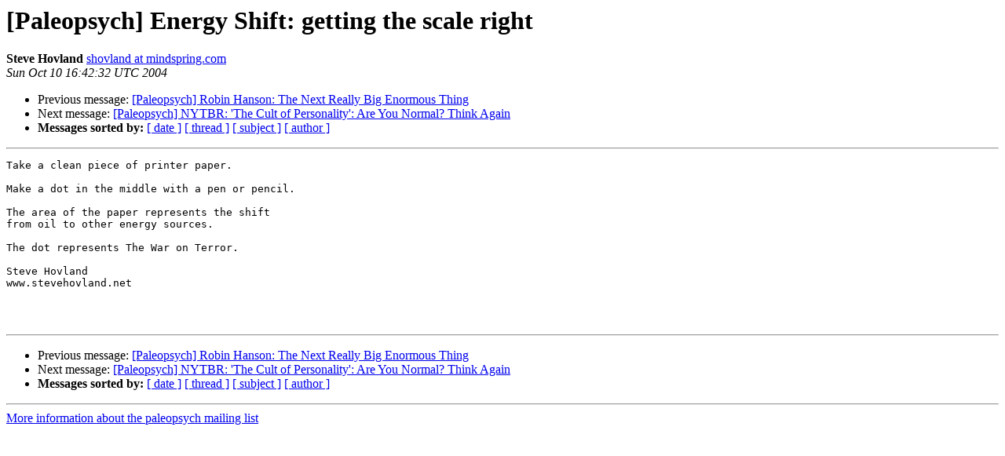

--- FILE ---
content_type: text/html
request_url: http://lists.extropy.org/pipermail/paleopsych/2004-October/000611.html
body_size: 985
content:
<!DOCTYPE HTML PUBLIC "-//W3C//DTD HTML 3.2//EN">
<HTML>
 <HEAD>
   <TITLE> [Paleopsych] Energy Shift: getting the scale right
   </TITLE>
   <LINK REL="Index" HREF="index.html" >
   <LINK REL="made" HREF="mailto:paleopsych%40lists.extropy.org?Subject=Re%3A%20%5BPaleopsych%5D%20Energy%20Shift%3A%20getting%20the%20scale%20right&In-Reply-To=%3C01C4AEAD.779F4B80.shovland%40mindspring.com%3E">
   <META NAME="robots" CONTENT="index,nofollow">
   <META http-equiv="Content-Type" content="text/html; charset=us-ascii">
   <LINK REL="Previous"  HREF="000651.html">
   <LINK REL="Next"  HREF="000613.html">
 </HEAD>
 <BODY BGCOLOR="#ffffff">
   <H1>[Paleopsych] Energy Shift: getting the scale right</H1>
    <B>Steve Hovland</B> 
    <A HREF="mailto:paleopsych%40lists.extropy.org?Subject=Re%3A%20%5BPaleopsych%5D%20Energy%20Shift%3A%20getting%20the%20scale%20right&In-Reply-To=%3C01C4AEAD.779F4B80.shovland%40mindspring.com%3E"
       TITLE="[Paleopsych] Energy Shift: getting the scale right">shovland at mindspring.com
       </A><BR>
    <I>Sun Oct 10 16:42:32 UTC 2004</I>
    <P><UL>
        <LI>Previous message: <A HREF="000651.html">[Paleopsych] Robin Hanson: The Next Really Big Enormous Thing
</A></li>
        <LI>Next message: <A HREF="000613.html">[Paleopsych] NYTBR: 'The Cult of Personality': Are You Normal?	Think Again
</A></li>
         <LI> <B>Messages sorted by:</B> 
              <a href="date.html#611">[ date ]</a>
              <a href="thread.html#611">[ thread ]</a>
              <a href="subject.html#611">[ subject ]</a>
              <a href="author.html#611">[ author ]</a>
         </LI>
       </UL>
    <HR>  
<!--beginarticle-->
<PRE>Take a clean piece of printer paper.

Make a dot in the middle with a pen or pencil.

The area of the paper represents the shift
from oil to other energy sources.

The dot represents The War on Terror.

Steve Hovland
www.stevehovland.net



</PRE>

<!--endarticle-->
    <HR>
    <P><UL>
        <!--threads-->
	<LI>Previous message: <A HREF="000651.html">[Paleopsych] Robin Hanson: The Next Really Big Enormous Thing
</A></li>
	<LI>Next message: <A HREF="000613.html">[Paleopsych] NYTBR: 'The Cult of Personality': Are You Normal?	Think Again
</A></li>
         <LI> <B>Messages sorted by:</B> 
              <a href="date.html#611">[ date ]</a>
              <a href="thread.html#611">[ thread ]</a>
              <a href="subject.html#611">[ subject ]</a>
              <a href="author.html#611">[ author ]</a>
         </LI>
       </UL>

<hr>
<a href="http://lists.extropy.org/mailman/listinfo.cgi/paleopsych">More information about the paleopsych
mailing list</a><br>
</body></html>
